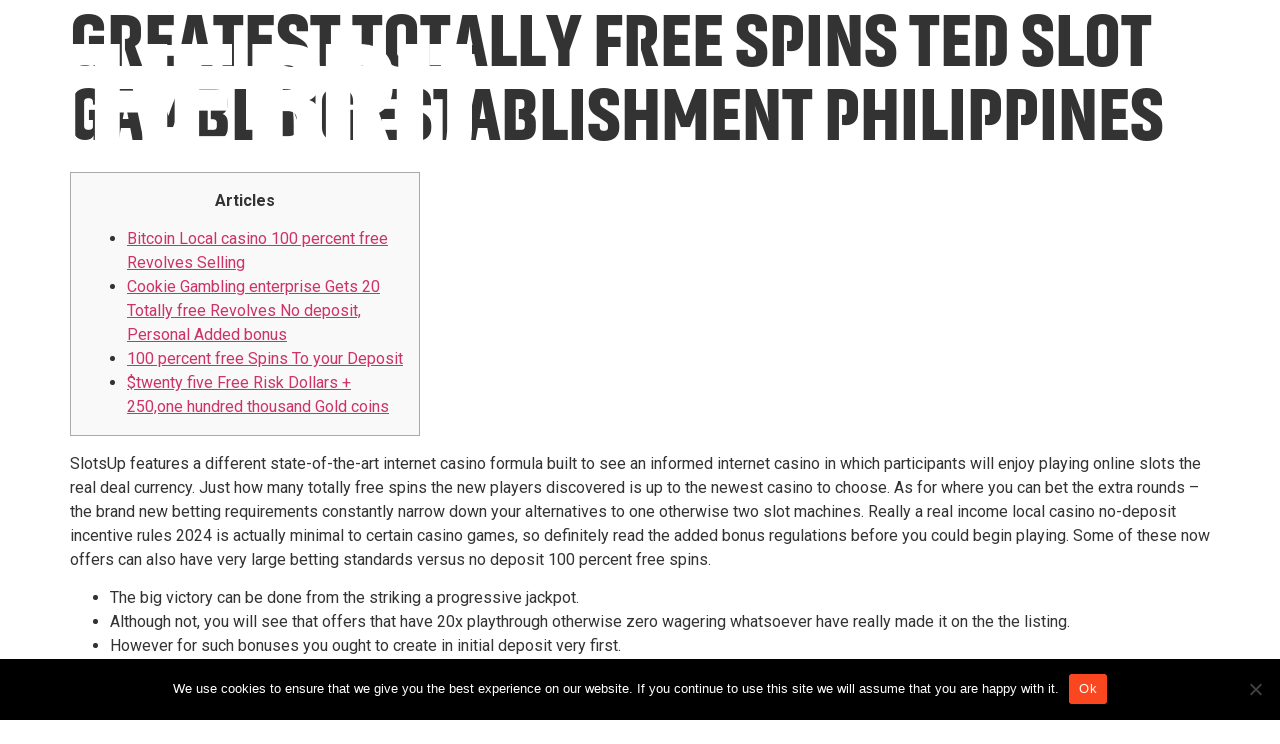

--- FILE ---
content_type: text/html; charset=UTF-8
request_url: https://thebrij.world/greatest-totally-free-spins-ted-slot-gambling-establishment-philippines/
body_size: 9992
content:
<!doctype html>
<html lang="en-US">
<head>
	<meta charset="UTF-8">
		<meta name="viewport" content="width=device-width, initial-scale=1">
	<link rel="profile" href="https://gmpg.org/xfn/11">
	<title>Greatest Totally free Spins ted slot Gambling establishment Philippines &#8211; The Brij</title>
<meta name='robots' content='max-image-preview:large' />
<link rel='dns-prefetch' href='//www.googletagmanager.com' />
<link rel="alternate" type="application/rss+xml" title="The Brij &raquo; Feed" href="https://thebrij.world/feed/" />
<link rel="alternate" type="application/rss+xml" title="The Brij &raquo; Comments Feed" href="https://thebrij.world/comments/feed/" />
<link rel="alternate" type="application/rss+xml" title="The Brij &raquo; Greatest Totally free Spins ted slot Gambling establishment Philippines Comments Feed" href="https://thebrij.world/greatest-totally-free-spins-ted-slot-gambling-establishment-philippines/feed/" />
<link rel="alternate" title="oEmbed (JSON)" type="application/json+oembed" href="https://thebrij.world/wp-json/oembed/1.0/embed?url=https%3A%2F%2Fthebrij.world%2Fgreatest-totally-free-spins-ted-slot-gambling-establishment-philippines%2F" />
<link rel="alternate" title="oEmbed (XML)" type="text/xml+oembed" href="https://thebrij.world/wp-json/oembed/1.0/embed?url=https%3A%2F%2Fthebrij.world%2Fgreatest-totally-free-spins-ted-slot-gambling-establishment-philippines%2F&#038;format=xml" />
<style id='wp-img-auto-sizes-contain-inline-css'>
img:is([sizes=auto i],[sizes^="auto," i]){contain-intrinsic-size:3000px 1500px}
/*# sourceURL=wp-img-auto-sizes-contain-inline-css */
</style>
<link rel='stylesheet' id='elementor-frontend-css' href='https://thebrij.world/wp-content/plugins/elementor/assets/css/frontend-lite.min.css?ver=3.21.8' media='all' />
<link rel='stylesheet' id='elementor-post-195-css' href='https://thebrij.world/wp-content/uploads/elementor/css/post-195.css?ver=1744620636' media='all' />
<style id='cf-frontend-style-inline-css'>
@font-face {
	font-family: 'The Brij Akhand';
	font-weight: 100;
	font-display: auto;
	src: url('https://thebrij.world/wp-content/uploads/2022/12/TheBrijAkhand-Bold.woff2') format('woff2'),
		url('https://thebrij.world/wp-content/uploads/2022/12/TheBrijAkhand-Bold.woff') format('woff'),
		url('https://thebrij.world/wp-content/uploads/2022/12/TheBrijAkhand-Bold.ttf') format('truetype'),
		url('https://brij.eglogics.website/wp-content/uploads/2022/12/TheBrijAkhand-Bold.otf') format('OpenType');
}
@font-face {
	font-family: 'neue haas grotesk pro';
	font-weight: 400;
	font-display: auto;
	src: url('https://thebrij.world//wp-content/uploads/2022/12/NeueHaasDisplayMediu.ttf') format('truetype');
}
/*# sourceURL=cf-frontend-style-inline-css */
</style>
<style id='wp-emoji-styles-inline-css'>

	img.wp-smiley, img.emoji {
		display: inline !important;
		border: none !important;
		box-shadow: none !important;
		height: 1em !important;
		width: 1em !important;
		margin: 0 0.07em !important;
		vertical-align: -0.1em !important;
		background: none !important;
		padding: 0 !important;
	}
/*# sourceURL=wp-emoji-styles-inline-css */
</style>
<link rel='stylesheet' id='wp-block-library-css' href='https://thebrij.world/wp-includes/css/dist/block-library/style.min.css?ver=6.9' media='all' />

<style id='classic-theme-styles-inline-css'>
/*! This file is auto-generated */
.wp-block-button__link{color:#fff;background-color:#32373c;border-radius:9999px;box-shadow:none;text-decoration:none;padding:calc(.667em + 2px) calc(1.333em + 2px);font-size:1.125em}.wp-block-file__button{background:#32373c;color:#fff;text-decoration:none}
/*# sourceURL=/wp-includes/css/classic-themes.min.css */
</style>
<link rel='stylesheet' id='cookie-notice-front-css' href='https://thebrij.world/wp-content/plugins/cookie-notice/css/front.min.css?ver=2.4.17' media='all' />
<link rel='stylesheet' id='hello-elementor-css' href='https://thebrij.world/wp-content/themes/hello-elementor/style.min.css?ver=2.6.1' media='all' />
<link rel='stylesheet' id='hello-elementor-theme-style-css' href='https://thebrij.world/wp-content/themes/hello-elementor/theme.min.css?ver=2.6.1' media='all' />
<link rel='stylesheet' id='elementor-post-5-css' href='https://thebrij.world/wp-content/uploads/elementor/css/post-5.css?ver=1718016809' media='all' />
<link rel='stylesheet' id='elementor-icons-ekiticons-css' href='https://thebrij.world/wp-content/plugins/elementskit-lite/modules/elementskit-icon-pack/assets/css/ekiticons.css?ver=3.2.0' media='all' />
<link rel='stylesheet' id='hello-elementor-child-style-css' href='https://thebrij.world/wp-content/themes/hello%20theme%20child/style.css?ver=1.0.0' media='all' />
<link rel='stylesheet' id='ekit-widget-styles-css' href='https://thebrij.world/wp-content/plugins/elementskit-lite/widgets/init/assets/css/widget-styles.css?ver=3.2.0' media='all' />
<link rel='stylesheet' id='ekit-responsive-css' href='https://thebrij.world/wp-content/plugins/elementskit-lite/widgets/init/assets/css/responsive.css?ver=3.2.0' media='all' />
<link rel='stylesheet' id='google-fonts-1-css' href='https://fonts.googleapis.com/css?family=Roboto%3A100%2C100italic%2C200%2C200italic%2C300%2C300italic%2C400%2C400italic%2C500%2C500italic%2C600%2C600italic%2C700%2C700italic%2C800%2C800italic%2C900%2C900italic%7CAnton%3A100%2C100italic%2C200%2C200italic%2C300%2C300italic%2C400%2C400italic%2C500%2C500italic%2C600%2C600italic%2C700%2C700italic%2C800%2C800italic%2C900%2C900italic%7CRoboto+Slab%3A100%2C100italic%2C200%2C200italic%2C300%2C300italic%2C400%2C400italic%2C500%2C500italic%2C600%2C600italic%2C700%2C700italic%2C800%2C800italic%2C900%2C900italic&#038;display=swap&#038;ver=6.9' media='all' />
<link rel="preconnect" href="https://fonts.gstatic.com/" crossorigin><!--n2css--><script id="cookie-notice-front-js-before">
var cnArgs = {"ajaxUrl":"https:\/\/thebrij.world\/wp-admin\/admin-ajax.php","nonce":"54a44ab894","hideEffect":"fade","position":"bottom","onScroll":false,"onScrollOffset":100,"onClick":false,"cookieName":"cookie_notice_accepted","cookieTime":2592000,"cookieTimeRejected":2592000,"globalCookie":false,"redirection":false,"cache":true,"revokeCookies":false,"revokeCookiesOpt":"automatic"};

//# sourceURL=cookie-notice-front-js-before
</script>
<script src="https://thebrij.world/wp-content/plugins/cookie-notice/js/front.min.js?ver=2.4.17" id="cookie-notice-front-js"></script>
<script src="https://thebrij.world/wp-includes/js/jquery/jquery.min.js?ver=3.7.1" id="jquery-core-js"></script>
<script src="https://thebrij.world/wp-includes/js/jquery/jquery-migrate.min.js?ver=3.4.1" id="jquery-migrate-js"></script>
<script src="https://thebrij.world/wp-content/themes/hello%20theme%20child/custom-script.js?ver=6.9" id="script-name1-js"></script>
<link rel="https://api.w.org/" href="https://thebrij.world/wp-json/" /><link rel="alternate" title="JSON" type="application/json" href="https://thebrij.world/wp-json/wp/v2/posts/5776" /><link rel="EditURI" type="application/rsd+xml" title="RSD" href="https://thebrij.world/xmlrpc.php?rsd" />
<meta name="generator" content="WordPress 6.9" />
<link rel="canonical" href="https://thebrij.world/greatest-totally-free-spins-ted-slot-gambling-establishment-philippines/" />
<link rel='shortlink' href='https://thebrij.world/?p=5776' />
<meta name="generator" content="Site Kit by Google 1.128.1" /><meta name="generator" content="Elementor 3.21.8; features: e_optimized_assets_loading, e_optimized_css_loading, additional_custom_breakpoints; settings: css_print_method-external, google_font-enabled, font_display-swap">
<link rel="icon" href="https://thebrij.world/wp-content/uploads/2022/12/cropped-brijfavicon-32x32.png" sizes="32x32" />
<link rel="icon" href="https://thebrij.world/wp-content/uploads/2022/12/cropped-brijfavicon-192x192.png" sizes="192x192" />
<link rel="apple-touch-icon" href="https://thebrij.world/wp-content/uploads/2022/12/cropped-brijfavicon-180x180.png" />
<meta name="msapplication-TileImage" content="https://thebrij.world/wp-content/uploads/2022/12/cropped-brijfavicon-270x270.png" />
		<style id="wp-custom-css">
			.privacy-policy .page-header{
	display:none;
}

.privacy-policy .elementor-widget-heading .elementor-widget-container{
	margin-bottom:20px;
}

.elementor.elementor-195 {
    display: none;
}
.btn_clr {
	color: #000!important;
}
.btn_custome:hover p{
	color: #fff!important;
}

		</style>
		</head>
<script src="https://code.jquery.com/jquery-3.6.0.min.js"></script>
<!--<script src="https://ajax.googleapis.com/ajax/libs/jquery/3.6.1/jquery.min.js"></script>-->


<script type="text/javascript">
	$(window).scroll(function() {
    if($(window).scrollTop() > $(document).height()*0.06)
    {  
        $('header').addClass("sticky");
        $('.nav-link a').on('click', function(e){
        var href = $(this).data('id');
        $(href).addClass("remove-cs");
        $(href).css("padding-top","8%");
        });
    }
    else
    {
        $('header').removeClass("sticky");
        $('.remove-padding').css("padding-top","0");
    }
});
</script>
<script type="text/javascript">
$(document).ready(function(){
$(".menu-item").click(function(){
$(".show").removeClass('elementor-active');
if ($(".site-navigation-toggle-holder").hasClass("elementor-active")) {
  $("body").addClass('menu-body');
}
else{
    $("body").removeClass('menu-body');
}


});

$(".site-navigation-toggle-holder").click(function(){
if ($(this).hasClass("elementor-active")) {
  $("body").addClass('menu-body');
}
else{
	$("body").removeClass('menu-body');
}

});



    // $('.menu-item a').on('click', function(e){

    // var href = $(this).data('id');
    // $('html, body').animate({ 
    // scrollTop: $(href).offset().top - $("header").outerHeight() + "px"

    // }, 1000);});


    

});

</script>

<body class="wp-singular post-template-default single single-post postid-5776 single-format-standard wp-custom-logo wp-theme-hello-elementor wp-child-theme-hellothemechild cookies-not-set elementor-default elementor-kit-5">


<a class="skip-link screen-reader-text" href="#content">
	Skip to content</a>

<header id="site-header" class="site-header dynamic-header menu-dropdown-tablet" role="banner">
	<div class="header-inner">
		<div class="site-branding show-logo">
							<div class="site-logo show">
					<a href="https://thebrij.world/" class="custom-logo-link" rel="home"><img fetchpriority="high" width="442" height="131" src="https://thebrij.world/wp-content/uploads/2022/12/cropped-Brij-Logo.png" class="custom-logo" alt="The Brij" decoding="async" srcset="https://thebrij.world/wp-content/uploads/2022/12/cropped-Brij-Logo.png 442w, https://thebrij.world/wp-content/uploads/2022/12/cropped-Brij-Logo-300x89.png 300w" sizes="(max-width: 442px) 100vw, 442px" /></a>				</div>
					</div>

					<nav class="site-navigation show" role="navigation">
				<div class="menu-main-container"><ul id="menu-main" class="menu"><li id="menu-item-336" class="nav-link menu-item menu-item-type-custom menu-item-object-custom menu-item-336"><a href="#" data-id="#">ABOUT</a></li>
<li id="menu-item-337" class="nav-link menu-item menu-item-type-custom menu-item-object-custom menu-item-337"><a href="#Visionbrij" data-id="#Visionbrij">VISION &#038; MISSION</a></li>
<li id="menu-item-338" class="nav-link menu-item menu-item-type-custom menu-item-object-custom menu-item-338"><a href="#roadmapbrij" data-id="#roadmapbrij">AIM</a></li>
<li id="menu-item-340" class="nav-link menu-item menu-item-type-custom menu-item-object-custom menu-item-340"><a href="#connectbrij" data-id="#connectbrij">CONNECT</a></li>
</ul></div>			</nav>
			<div class="site-navigation-toggle-holder show">
				<div class="site-navigation-toggle">
					<i class="eicon-menu-bar"></i>
					<span class="elementor-screen-only">Menu</span>
				</div>
			</div>
			<nav class="site-navigation-dropdown show" role="navigation">
				<div class="menu-main-container"><ul id="menu-main" class="menu"><li id="menu-item-336" class="nav-link menu-item menu-item-type-custom menu-item-object-custom menu-item-336"><a href="#" data-id="#">ABOUT</a></li>
<li id="menu-item-337" class="nav-link menu-item menu-item-type-custom menu-item-object-custom menu-item-337"><a href="#Visionbrij" data-id="#Visionbrij">VISION &#038; MISSION</a></li>
<li id="menu-item-338" class="nav-link menu-item menu-item-type-custom menu-item-object-custom menu-item-338"><a href="#roadmapbrij" data-id="#roadmapbrij">AIM</a></li>
<li id="menu-item-340" class="nav-link menu-item menu-item-type-custom menu-item-object-custom menu-item-340"><a href="#connectbrij" data-id="#connectbrij">CONNECT</a></li>
</ul></div>			</nav>
			</div>
</header>

<main id="content" class="site-main post-5776 post type-post status-publish format-standard hentry category-uncategorized" role="main">
			<header class="page-header">
			<h1 class="entry-title">Greatest Totally free Spins ted slot Gambling establishment Philippines</h1>		</header>
		<div class="page-content">
		<div id="toc" style="background: #f9f9f9;border: 1px solid #aaa;display: table;margin-bottom: 1em;padding: 1em;width: 350px;">
<p class="toctitle" style="font-weight: 700;text-align: center;">Articles</p>
<ul class="toc_list">
<li><a href="#toc-0">Bitcoin Local casino 100 percent free Revolves Selling</a></li>
<li><a href="#toc-1">Cookie Gambling enterprise Gets 20 Totally free Revolves No deposit, Personal Added bonus</a></li>
<li><a href="#toc-3">100 percent free Spins To your Deposit</a></li>
<li><a href="#toc-4">$twenty five Free Risk Dollars + 250,one hundred thousand Gold coins</a></li>
</ul>
</div>
<p>SlotsUp features a different state-of-the-art internet casino formula built to see an informed internet casino in which participants will enjoy playing online slots the real deal currency. Just how many totally free spins the new players discovered is up to the newest casino to choose. As for where you can bet the extra rounds – the brand new betting requirements constantly narrow down your alternatives to one otherwise two slot machines. <span id="more-5776"></span> Really a real income local casino no-deposit incentive rules 2024 is actually minimal to certain casino games, so definitely read the added bonus regulations before you could begin playing. Some of these now offers can also have very large betting standards versus no deposit 100 percent free spins.</p>
<ul>
<li>The big victory can be done from the striking a progressive jackpot.</li>
<li>Although not, you will see that offers that have 20x playthrough otherwise zero wagering whatsoever have really made it on the the listing.</li>
<li>However for such bonuses you ought to create in initial deposit very first.</li>
<li>Considering our testers and you can opinions from other people you to definitely stated which bonus, the procedure of delivering that it extra is more or shorter immediate.</li>
</ul>
<p>With a general listing of appealing game, an intuitive interface, and you can responsive customer care, BetFred Local casino it really is shines. Betfred Gambling establishment – Brings up to 2 hundred totally free spins without the betting standards which have a first deposit from 10. The main mission of our own team away from pros is to remark the online casinos for sale in Canada and strongly recommend only the best contenders to our audience. We work on numerous screening and you may monitors to ensure we just suggest crème de los angeles crème internet sites. View a few of the details we never ever overlook whenever looking at a casino site.</p>
<h2 id="toc-0">Bitcoin Gambling establishment 100 percent free Revolves Sale | ted slot</h2>
<p>You will also score an initial deposit added bonus 100percent around $/€100 + 50 incentive spins. Offers a personal 20 free revolves no-deposit onBook away from Inactive, subscribe another account with the links and you can get the free spins in your account, zero extra code necessary. Casino gets personal 29 totally free spins no deposit for the Dead otherwise Alive dos on subscription for all the new people joining our very own hyperlinks. Credited in 24 hours or less from the moment out of subscription. Sign-right up totally free spins are only available to people you to definitely affirmed its e-post after the subscription. Casino gives personal 15 totally free spins no-deposit to your Four Lucky Diamondsto new participants one to sign up with the links for the our web site.</p>
<p>It added bonus consists of fifty <a href="https://mycasino77.com/online-slots/ted/">ted slot</a> free revolves, each one of with a value of ten. Hence, that it totally free spins extra provides a total worth of five hundred ₴. Occasionally, using a password otherwise contacting customer support is actually needed to stimulate their extra. ???? Initiate the overall game at the Hyper Gambling establishment on the Exclusive No-deposit Extra! After you join at the Hyper Local casino, 5 No-deposit 100 percent free Revolves on the fiery Flame Joker slot was instantly put in your debts. Ensure that the information that is personal character is complete along with your cellular telephone amount are activated.</p>
<h2 id="toc-1">Cookie Local casino Offers 20 Totally free Revolves No-deposit, Exclusive Bonus</h2>
<p><img decoding="async" src="https://www.slotozilla.com/wp-content/uploads/sites/35740/tripple-twister-slot.jpg" alt="Greatest Totally free Spins ted slot Gambling establishment Philippines" align="left" border="0" style="padding: 0px;"></p>
<p>Just what else Rocketpot features waiting for you because of its new registered users is a good sportsbook acknowledging BTC, LTC, ETH, and a few more cryptocurrencies. You can ignore wagering when you yourself have 315 users out of slot machine game machines and you will local casino tables galore supplied by a knowledgeable gambling builders. Very online casinos which feature NetEnt games tend to have Starburst among their insignia titles, mainly because the pro definitely likes to twist these harbors.</p>
<p>The brand new upside these types of gambling establishment bonuses is you’re also nearly guaranteed to winnings. But not, you are limited to to experience a single game at first, you can be’t only find your favourite online game. These no-deposit bonuses will be the most straightforward, and allow one to play any video game you need.</p>
<h2 id="toc-3">Totally free Revolves On the Put</h2>
<p>Always utilize your advice whenever joining another playing platform! Playing with other people’s suggestions or credit/debit credit may get your bank account signed plus bonuses and you will profits confiscated. If you need a lot more revolves, you have to know why these has highest betting standards. When you&#8217;re updating all of our totally free 100 revolves incentives, i learned that playthrough is also rise in order to 70x payouts and better. Particular uncommon advertisements include no betting needs no cashout restrict. You can also, although not, need to make a deposit to withdraw the fresh money.</p>
<p><img decoding="async" src="https://lookaside.fbsbx.com/lookaside/crawler/media/?media_id=10155332204202756&#038;get_thumbnail=1" alt="Greatest Totally free Spins ted slot Gambling establishment Philippines" align="left" border="0" ></p>
<p>PokerStars Casino’s the new welcome added bonus is just one of the best product sales to have United kingdom slots players. Sign-up in the their site appreciate 100 no-wagering spins with no put necessary. 30x on the spins, 4x transformation, extra and spins valid for the selected slots Full T&#038;C’s implement. Full Words ApplyWelcome added bonus package to your first 3 deposits very first Dep. A real income slots you&#8217;ll give jackpots, but Canadian professionals might be sensible and maintain planned you to definitely they will probably not victory.</p>
<p>Having said that, the most significant launches perform periodically score extraordinary now offers of totally free revolves no-deposit necessary. Yet not, we&#8217;re always talking about standard put local casino revolves. I.age. a deposit fits in which you put /€20 and have 20 incentive revolves. Zero, the majority of 100 percent free revolves no-deposit gambling enterprises have picked out anyone video game.</p>
		<div class="post-tags">
					</div>
			</div>

	<section id="comments" class="comments-area">

	


</section><!-- .comments-area -->
</main>

	<div class="ekit-template-content-markup ekit-template-content-footer ekit-template-content-theme-support">
		<div data-elementor-type="wp-post" data-elementor-id="195" class="elementor elementor-195">
						<section class="elementor-section elementor-top-section elementor-element elementor-element-709b887 elementor-section-full_width elementor-section-height-default elementor-section-height-default" data-id="709b887" data-element_type="section" id="connectbrij" data-settings="{&quot;background_background&quot;:&quot;classic&quot;}">
						<div class="elementor-container elementor-column-gap-default">
					<div class="elementor-column elementor-col-100 elementor-top-column elementor-element elementor-element-f21708e" data-id="f21708e" data-element_type="column">
			<div class="elementor-widget-wrap elementor-element-populated">
						<div class="elementor-element elementor-element-3774f69 elementor-widget elementor-widget-heading" data-id="3774f69" data-element_type="widget" data-widget_type="heading.default">
				<div class="elementor-widget-container">
			<style>/*! elementor - v3.21.0 - 26-05-2024 */
.elementor-heading-title{padding:0;margin:0;line-height:1}.elementor-widget-heading .elementor-heading-title[class*=elementor-size-]>a{color:inherit;font-size:inherit;line-height:inherit}.elementor-widget-heading .elementor-heading-title.elementor-size-small{font-size:15px}.elementor-widget-heading .elementor-heading-title.elementor-size-medium{font-size:19px}.elementor-widget-heading .elementor-heading-title.elementor-size-large{font-size:29px}.elementor-widget-heading .elementor-heading-title.elementor-size-xl{font-size:39px}.elementor-widget-heading .elementor-heading-title.elementor-size-xxl{font-size:59px}</style><h1 class="elementor-heading-title elementor-size-default">CONNECT</h1>		</div>
				</div>
				<section class="elementor-section elementor-inner-section elementor-element elementor-element-a8f68e5 elementor-section-full_width elementor-section-height-default elementor-section-height-default" data-id="a8f68e5" data-element_type="section">
						<div class="elementor-container elementor-column-gap-default">
					<div class="elementor-column elementor-col-25 elementor-inner-column elementor-element elementor-element-ca11804" data-id="ca11804" data-element_type="column">
			<div class="elementor-widget-wrap elementor-element-populated">
						<div class="elementor-element elementor-element-efa30d8 elementor-widget elementor-widget-heading" data-id="efa30d8" data-element_type="widget" data-widget_type="heading.default">
				<div class="elementor-widget-container">
			<h2 class="elementor-heading-title elementor-size-default">Address</h2>		</div>
				</div>
				<div class="elementor-element elementor-element-1690b45 textNeue elementor-widget elementor-widget-text-editor" data-id="1690b45" data-element_type="widget" data-widget_type="text-editor.default">
				<div class="elementor-widget-container">
			<style>/*! elementor - v3.21.0 - 26-05-2024 */
.elementor-widget-text-editor.elementor-drop-cap-view-stacked .elementor-drop-cap{background-color:#69727d;color:#fff}.elementor-widget-text-editor.elementor-drop-cap-view-framed .elementor-drop-cap{color:#69727d;border:3px solid;background-color:transparent}.elementor-widget-text-editor:not(.elementor-drop-cap-view-default) .elementor-drop-cap{margin-top:8px}.elementor-widget-text-editor:not(.elementor-drop-cap-view-default) .elementor-drop-cap-letter{width:1em;height:1em}.elementor-widget-text-editor .elementor-drop-cap{float:left;text-align:center;line-height:1;font-size:50px}.elementor-widget-text-editor .elementor-drop-cap-letter{display:inline-block}</style>				Plot no. 2, Institutional Area,<br>
Vasant Kunj, Phase &#8211; II,<br>Delhi 110070						</div>
				</div>
					</div>
		</div>
				<div class="elementor-column elementor-col-25 elementor-inner-column elementor-element elementor-element-a5c42f0" data-id="a5c42f0" data-element_type="column">
			<div class="elementor-widget-wrap">
							</div>
		</div>
				<div class="elementor-column elementor-col-25 elementor-inner-column elementor-element elementor-element-b184063" data-id="b184063" data-element_type="column">
			<div class="elementor-widget-wrap elementor-element-populated">
						<div class="elementor-element elementor-element-bf25b5b elementor-widget elementor-widget-heading" data-id="bf25b5b" data-element_type="widget" data-widget_type="heading.default">
				<div class="elementor-widget-container">
			<h2 class="elementor-heading-title elementor-size-default">write</h2>		</div>
				</div>
				<div class="elementor-element elementor-element-c35cb29 textNeue elementor-widget elementor-widget-text-editor" data-id="c35cb29" data-element_type="widget" data-widget_type="text-editor.default">
				<div class="elementor-widget-container">
							<p>Connect@thebrij.world</p>						</div>
				</div>
					</div>
		</div>
				<div class="elementor-column elementor-col-25 elementor-inner-column elementor-element elementor-element-e4e0781" data-id="e4e0781" data-element_type="column">
			<div class="elementor-widget-wrap">
							</div>
		</div>
					</div>
		</section>
					</div>
		</div>
					</div>
		</section>
				</div>
		</div>
<script type="speculationrules">
{"prefetch":[{"source":"document","where":{"and":[{"href_matches":"/*"},{"not":{"href_matches":["/wp-*.php","/wp-admin/*","/wp-content/uploads/*","/wp-content/*","/wp-content/plugins/*","/wp-content/themes/hello%20theme%20child/*","/wp-content/themes/hello-elementor/*","/*\\?(.+)"]}},{"not":{"selector_matches":"a[rel~=\"nofollow\"]"}},{"not":{"selector_matches":".no-prefetch, .no-prefetch a"}}]},"eagerness":"conservative"}]}
</script>
<script src="https://thebrij.world/wp-content/themes/hello-elementor/assets/js/hello-frontend.min.js?ver=1.0.0" id="hello-theme-frontend-js"></script>
<script src="https://thebrij.world/wp-content/plugins/elementskit-lite/libs/framework/assets/js/frontend-script.js?ver=3.2.0" id="elementskit-framework-js-frontend-js"></script>
<script id="elementskit-framework-js-frontend-js-after">
		var elementskit = {
			resturl: 'https://thebrij.world/wp-json/elementskit/v1/',
		}

		
//# sourceURL=elementskit-framework-js-frontend-js-after
</script>
<script src="https://thebrij.world/wp-content/plugins/elementskit-lite/widgets/init/assets/js/widget-scripts.js?ver=3.2.0" id="ekit-widget-scripts-js"></script>
<script src="https://thebrij.world/wp-content/plugins/elementor/assets/js/webpack.runtime.min.js?ver=3.21.8" id="elementor-webpack-runtime-js"></script>
<script src="https://thebrij.world/wp-content/plugins/elementor/assets/js/frontend-modules.min.js?ver=3.21.8" id="elementor-frontend-modules-js"></script>
<script src="https://thebrij.world/wp-content/plugins/elementor/assets/lib/waypoints/waypoints.min.js?ver=4.0.2" id="elementor-waypoints-js"></script>
<script src="https://thebrij.world/wp-includes/js/jquery/ui/core.min.js?ver=1.13.3" id="jquery-ui-core-js"></script>
<script id="elementor-frontend-js-before">
var elementorFrontendConfig = {"environmentMode":{"edit":false,"wpPreview":false,"isScriptDebug":false},"i18n":{"shareOnFacebook":"Share on Facebook","shareOnTwitter":"Share on Twitter","pinIt":"Pin it","download":"Download","downloadImage":"Download image","fullscreen":"Fullscreen","zoom":"Zoom","share":"Share","playVideo":"Play Video","previous":"Previous","next":"Next","close":"Close","a11yCarouselWrapperAriaLabel":"Carousel | Horizontal scrolling: Arrow Left & Right","a11yCarouselPrevSlideMessage":"Previous slide","a11yCarouselNextSlideMessage":"Next slide","a11yCarouselFirstSlideMessage":"This is the first slide","a11yCarouselLastSlideMessage":"This is the last slide","a11yCarouselPaginationBulletMessage":"Go to slide"},"is_rtl":false,"breakpoints":{"xs":0,"sm":480,"md":768,"lg":1025,"xl":1440,"xxl":1600},"responsive":{"breakpoints":{"mobile":{"label":"Mobile Portrait","value":767,"default_value":767,"direction":"max","is_enabled":true},"mobile_extra":{"label":"Mobile Landscape","value":880,"default_value":880,"direction":"max","is_enabled":false},"tablet":{"label":"Tablet Portrait","value":1024,"default_value":1024,"direction":"max","is_enabled":true},"tablet_extra":{"label":"Tablet Landscape","value":1200,"default_value":1200,"direction":"max","is_enabled":false},"laptop":{"label":"Laptop","value":1366,"default_value":1366,"direction":"max","is_enabled":false},"widescreen":{"label":"Widescreen","value":2400,"default_value":2400,"direction":"min","is_enabled":false}}},"version":"3.21.8","is_static":false,"experimentalFeatures":{"e_optimized_assets_loading":true,"e_optimized_css_loading":true,"additional_custom_breakpoints":true,"e_swiper_latest":true,"container_grid":true,"hello-theme-header-footer":true,"home_screen":true,"ai-layout":true,"landing-pages":true},"urls":{"assets":"https:\/\/thebrij.world\/wp-content\/plugins\/elementor\/assets\/"},"swiperClass":"swiper","settings":{"page":[],"editorPreferences":[]},"kit":{"active_breakpoints":["viewport_mobile","viewport_tablet"],"global_image_lightbox":"yes","lightbox_enable_counter":"yes","lightbox_enable_fullscreen":"yes","lightbox_enable_zoom":"yes","lightbox_enable_share":"yes","lightbox_title_src":"title","lightbox_description_src":"description","hello_header_logo_type":"logo","hello_header_menu_layout":"horizontal","hello_footer_logo_type":"logo"},"post":{"id":5776,"title":"Greatest%20Totally%20free%20Spins%20ted%20slot%20Gambling%20establishment%20Philippines%20%E2%80%93%20The%20Brij","excerpt":"","featuredImage":false}};
//# sourceURL=elementor-frontend-js-before
</script>
<script src="https://thebrij.world/wp-content/plugins/elementor/assets/js/frontend.min.js?ver=3.21.8" id="elementor-frontend-js"></script>
<script src="https://thebrij.world/wp-content/plugins/elementskit-lite/widgets/init/assets/js/animate-circle.min.js?ver=3.2.0" id="animate-circle-js"></script>
<script id="elementskit-elementor-js-extra">
var ekit_config = {"ajaxurl":"https://thebrij.world/wp-admin/admin-ajax.php","nonce":"eeb78cb692"};
//# sourceURL=elementskit-elementor-js-extra
</script>
<script src="https://thebrij.world/wp-content/plugins/elementskit-lite/widgets/init/assets/js/elementor.js?ver=3.2.0" id="elementskit-elementor-js"></script>
<script id="wp-emoji-settings" type="application/json">
{"baseUrl":"https://s.w.org/images/core/emoji/17.0.2/72x72/","ext":".png","svgUrl":"https://s.w.org/images/core/emoji/17.0.2/svg/","svgExt":".svg","source":{"concatemoji":"https://thebrij.world/wp-includes/js/wp-emoji-release.min.js?ver=6.9"}}
</script>
<script type="module">
/*! This file is auto-generated */
const a=JSON.parse(document.getElementById("wp-emoji-settings").textContent),o=(window._wpemojiSettings=a,"wpEmojiSettingsSupports"),s=["flag","emoji"];function i(e){try{var t={supportTests:e,timestamp:(new Date).valueOf()};sessionStorage.setItem(o,JSON.stringify(t))}catch(e){}}function c(e,t,n){e.clearRect(0,0,e.canvas.width,e.canvas.height),e.fillText(t,0,0);t=new Uint32Array(e.getImageData(0,0,e.canvas.width,e.canvas.height).data);e.clearRect(0,0,e.canvas.width,e.canvas.height),e.fillText(n,0,0);const a=new Uint32Array(e.getImageData(0,0,e.canvas.width,e.canvas.height).data);return t.every((e,t)=>e===a[t])}function p(e,t){e.clearRect(0,0,e.canvas.width,e.canvas.height),e.fillText(t,0,0);var n=e.getImageData(16,16,1,1);for(let e=0;e<n.data.length;e++)if(0!==n.data[e])return!1;return!0}function u(e,t,n,a){switch(t){case"flag":return n(e,"\ud83c\udff3\ufe0f\u200d\u26a7\ufe0f","\ud83c\udff3\ufe0f\u200b\u26a7\ufe0f")?!1:!n(e,"\ud83c\udde8\ud83c\uddf6","\ud83c\udde8\u200b\ud83c\uddf6")&&!n(e,"\ud83c\udff4\udb40\udc67\udb40\udc62\udb40\udc65\udb40\udc6e\udb40\udc67\udb40\udc7f","\ud83c\udff4\u200b\udb40\udc67\u200b\udb40\udc62\u200b\udb40\udc65\u200b\udb40\udc6e\u200b\udb40\udc67\u200b\udb40\udc7f");case"emoji":return!a(e,"\ud83e\u1fac8")}return!1}function f(e,t,n,a){let r;const o=(r="undefined"!=typeof WorkerGlobalScope&&self instanceof WorkerGlobalScope?new OffscreenCanvas(300,150):document.createElement("canvas")).getContext("2d",{willReadFrequently:!0}),s=(o.textBaseline="top",o.font="600 32px Arial",{});return e.forEach(e=>{s[e]=t(o,e,n,a)}),s}function r(e){var t=document.createElement("script");t.src=e,t.defer=!0,document.head.appendChild(t)}a.supports={everything:!0,everythingExceptFlag:!0},new Promise(t=>{let n=function(){try{var e=JSON.parse(sessionStorage.getItem(o));if("object"==typeof e&&"number"==typeof e.timestamp&&(new Date).valueOf()<e.timestamp+604800&&"object"==typeof e.supportTests)return e.supportTests}catch(e){}return null}();if(!n){if("undefined"!=typeof Worker&&"undefined"!=typeof OffscreenCanvas&&"undefined"!=typeof URL&&URL.createObjectURL&&"undefined"!=typeof Blob)try{var e="postMessage("+f.toString()+"("+[JSON.stringify(s),u.toString(),c.toString(),p.toString()].join(",")+"));",a=new Blob([e],{type:"text/javascript"});const r=new Worker(URL.createObjectURL(a),{name:"wpTestEmojiSupports"});return void(r.onmessage=e=>{i(n=e.data),r.terminate(),t(n)})}catch(e){}i(n=f(s,u,c,p))}t(n)}).then(e=>{for(const n in e)a.supports[n]=e[n],a.supports.everything=a.supports.everything&&a.supports[n],"flag"!==n&&(a.supports.everythingExceptFlag=a.supports.everythingExceptFlag&&a.supports[n]);var t;a.supports.everythingExceptFlag=a.supports.everythingExceptFlag&&!a.supports.flag,a.supports.everything||((t=a.source||{}).concatemoji?r(t.concatemoji):t.wpemoji&&t.twemoji&&(r(t.twemoji),r(t.wpemoji)))});
//# sourceURL=https://thebrij.world/wp-includes/js/wp-emoji-loader.min.js
</script>

		<!-- Cookie Notice plugin v2.4.17 by Hu-manity.co https://hu-manity.co/ -->
		<div id="cookie-notice" role="dialog" class="cookie-notice-hidden cookie-revoke-hidden cn-position-bottom" aria-label="Cookie Notice" style="background-color: rgba(0,0,0,1);"><div class="cookie-notice-container" style="color: #fff"><span id="cn-notice-text" class="cn-text-container">We use cookies to ensure that we give you the best experience on our website. If you continue to use this site we will assume that you are happy with it.</span><span id="cn-notice-buttons" class="cn-buttons-container"><a href="#" id="cn-accept-cookie" data-cookie-set="accept" class="cn-set-cookie cn-button" aria-label="Ok" style="background-color: #fb471f">Ok</a></span><span id="cn-close-notice" data-cookie-set="accept" class="cn-close-icon" title="No"></span></div>
			
		</div>
		<!-- / Cookie Notice plugin -->
</body>
</html>


<!-- Page supported by LiteSpeed Cache 6.2.0.1 on 2026-01-26 14:07:04 -->